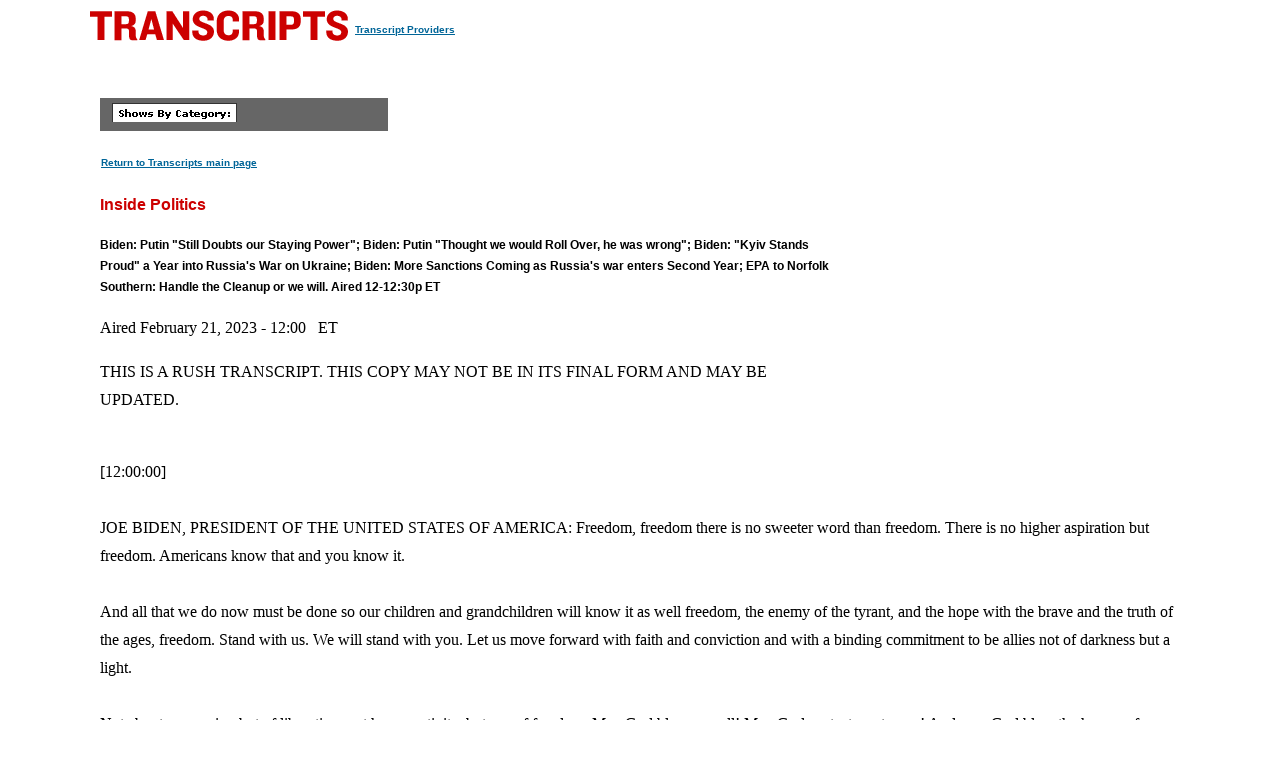

--- FILE ---
content_type: text/html
request_url: https://transcripts.cnn.com/show/ip/date/2023-02-21/segment/01
body_size: 12813
content:
<!DOCTYPE html>
<html lang="en">
<head>
<meta http-equiv="content-type" content="text/html; charset=iso-8859-1"/>
<title>CNN.com - Transcripts</title>

<link rel="stylesheet" href="/assets/story.css" type="text/css">

<style type="text/css">
<!--
.cnnTransHeaders,
.cnnTransDate
{ font-family: verdana, arial, sans-serif; }

.cnnTransCal,
.cnnTransHead,
.cnnTransStoryHead,
.cnnTransSubHead
{ font-family: arial, helvetica, sans-serif; }

.cnnTransHeaders,
.cnnTransDate,
.cnnTransProv
{ font-size: 10px; }

.cnnTransSubHead
{ font-size: 12px; }

.cnnTransHead
{ font-size: 14px; }

.cnnTransStoryHead
{ font-size: 16px; }

.cnnTransHeaders,
.cnnTransDate,
.cnnTransHead,
.cnnTransStoryHead,
.cnnTransSubHead,
.cnnTransProv
{ font-weight: bold; }

.cnnTransHeaders,
.cnnTransSubHead,
.cnnTransDate
{ color: #000000; }

.cnnTransHead,
.cnnTransStoryHead
{ color: #CC0000; }

.cnnTransHeaders,
.cnnTransCal
{ padding: 6px; }

.cnnTransProv
{font-family: verdana, helvetica, sans-serif; padding:1px;}

#cnnContainer {
	font-size: 16px;
	line-height: 1.75;
	margin: 10px auto 0;
	max-width: 1100px;
}

.breaking-news-showing #cnnContainer {
	margin-top: 20px;
}

#cnnContainer a {
	color: #006598;
}

#cnnContainer a:hover {
	color: #C00;
}
//-->
</style>

<script language="JavaScript1.1" src="/assets/main.js" type="text/javascript"></script>

<script>
	var cnnSiteWideCurrDate = new Date(2013, 1, 12);
</script>
</head>

<body id="contentArea" onload="cnnHandleCSIs()">
<script>window.CNNSTATICSECTION = '';</script>
<div class="cnn-js-chrome-wrapper">
    <div class="cnn-js-navigation" data-type="nav"></div>
</div>
<script>var CNNENV = "//www.cnn.com";</script>
<script src="//z.cdn.turner.com/cnn/.element/ssi/www/misc/4.0/static/js/static-chrome-companion.min.js?v23"></script>

<div id="cnnContainer">
	<div id="cnnContentContainer">
		<!-- breaking news banner -->
		<!--include virtual="/editionssi/breaking_news/2.0/bannerCSI.html"-->
		<div id="cnnMainContent">
			<div id="cnnReskin">
				<div class="cnnWCBox">
					<div class="cnnBoxHeader"><div></div></div>
					<div class="cnnBoxContent">
						<div id="cnnPageTitle">
							<!-- Header -->
							<table cellpadding="0" cellspacing="0" border="0">
								<tr valign="bottom">
									<td width="264">
										<a href="/"><img src="/assets/header.transcripts.gif" alt="TRANSCRIPTS" width="259" height="32" hspace="0" vspace="0" border="0" align="left"/></a>
									</td>
									<td width="370" align="left">
										<span style="font-family: verdana, helvetica, sans-serif; font-size:10px; font-weight:bold; padding:1px;"><a href="/providers" target="providers">Transcript Providers</a></span>
									</td>
								</tr>
							</table>
							<!-- /Header -->
						</div>
						<div class="clear"><img src="/assets/1.gif" width="1" height="5" border="0" alt=""/></div>
						<!-- Content -->

						<!-- table width="770" cellpadding="0" cellspacing="0" border="0" id="cnnArticleWireFrame" -->
						<table cellpadding="0" cellspacing="0" border="0" id="cnnArticleWireFrame">
							<tr><td colspan="2" bgcolor="#ffffff"><img src="/assets/1.gif" width="634" height="1" hspace="0" vspace="0" alt="" border="0"/></td></tr>
							<tr valign="top">
								<td><a name="ContentArea"></a><div style="padding-left:10px;">
									<table width="346" height="280" cellpadding="0" cellspacing="0" border="0" align="right">
										<tr valign="top">
											<td><img src="/assets/1.gif" width="10" height="280" hspace="0" vspace="0" alt="" border="0"></td>
											<td width="336" align="right"><!-- ADSPACE: transcripts/rgt.336x280 -->

<div id="ad-803645" align="center" style="padding: 0; margin: 0; border: 0;"></div>
<br clear="all"/>
											</td>
										</tr>
									</table>

<table width="288" cellpadding="0" cellspacing="0" border="0" bgcolor="#666666">
	<tr valign="bottom">
		<td><img src="/assets/1.gif" width="6" height="24" hspace="0" vspace="0" alt="" border="0"></td>
		<td><img src="/assets/shows_by_cat_white_header.gif" width="125" height="19" hspace="0" vspace="0" alt="" border="0"></td>
		<td align="left">&nbsp;</td>
	</tr>
</table>

<p><a href="/" class="cnnTransProv">Return to Transcripts main page</a></p>


<p class="cnnTransStoryHead">Inside Politics</p>
<p class="cnnTransSubHead">Biden: Putin "Still Doubts our Staying Power"; Biden: Putin "Thought we would Roll Over, he was wrong"; Biden: "Kyiv Stands Proud" a Year into Russia's War on Ukraine; Biden: More Sanctions Coming as Russia's war enters Second Year; EPA to Norfolk Southern: Handle the Cleanup or we will. Aired 12-12:30p ET</p>
<p class="cnnBodyText">Aired February 21, 2023 - 12:00 &nbsp; ET</p>
<p class="cnnBodyText">THIS IS A RUSH TRANSCRIPT. THIS COPY MAY NOT BE IN ITS FINAL FORM AND MAY BE UPDATED.</p>
<p class="cnnBodyText"><br/>[12:00:00]<br/> <br/>JOE BIDEN, PRESIDENT OF THE UNITED STATES OF AMERICA: Freedom, freedom there is no sweeter word than freedom. There is no higher aspiration but freedom. Americans know that and you know it.<br/> <br/>And all that we do now must be done so our children and grandchildren will know it as well freedom, the enemy of the tyrant, and the hope with the brave and the truth of the ages, freedom. Stand with us. We will stand with you. Let us move forward with faith and conviction and with a binding commitment to be allies not of darkness but a light.<br/> <br/>Not about oppression but of liberation, not have captivity, but yes of freedom. May God bless you all! May God protect our troops! And may God bless the heroes of Ukraine, and all those who have to defend freedom around the world! Thank you, Poland. Thank you. Thank you. Thank you for what you're doing. God bless you all!<br/> <br/>KAITLAN COLLINS, CNN ANCHOR AND CHIEF CORRESPONDET: President Biden wrapping up his speech here in Poland, a few days shy of the anniversary of Russia's invasion of Ukraine, offering his assessment of where it stands one year and really summing it up in two words, Kyiv stands.<br/> <br/>The president referencing the trip that secret trip that he made to Ukraine yesterday, where he went and spent hours on the ground with President Zelenskyy right in the heart of Ukraine in Kyiv, saying that a year ago, that was not what everyone believed would happen at the idea that Kyiv could potentially fall as Russian tanks were rolling into Ukraine, saying that Kyiv did not roll over. Instead, they remain strong.<br/> <br/>The President also saying that a year ago Putin thought autocrats would be stronger today. Instead, they have grown weaker, thought democracies would be weaker, and instead they have grown stronger there as he was speaking. In the same place he was just a year ago, shortly after Putin had invaded Ukraine. I want to bring in Christiane Amanpour, Christiane, what did you think of the President's speech?<br/> <br/>CHRISTIANE AMANPOUR, CNN CHIEF INTERNATIONAL ANCHOR: Well, it was so strong, it was so robust, and it was so uncompromising. And now we see him surrounded by that very generation of kids, the future that he was talking about waving those Ukrainian flags there.<br/> <br/>And he was dedicating this speech to freedom, as he said, over and over again, at the very end of his speech for future generations, and that the decisions he said we make today and over the next few years, will determine the world over the next several decades. As you said, he started his speech by saying that--<br/> <br/>COLLINS: Clarissa you were there in Kyiv.<br/> <br/>AMANPOUR: --turned on its head.<br/> <br/>COLLINS: Yes, offering that, as I said, Phil Mattingly, you're there watching the speech, you watched it live, the president coming out, echoing what we heard from the Vice President in Munich just a few days ago, saying that, yes, they do believe that Russia has committed these crimes against humanity talking about the atrocities that we've seen happening in Ukraine and say it's something that you just simply can't ignore, as he says all democracies are being tested by what we're seeing.<br/> <br/>PHIL MATTINGLY, CNN CHIEF WHITE HOUSE CORRESPONDENT: Yes, it was striking how many times he mentioned President Vladimir Putin's name, obviously, advisors before this speech made clear this wasn't going to be a rebuttal to President Putin's speech from earlier today. And I don't think that it was.<br/> <br/>But it was a very clear rebuke of President Putin, and everything he's done over the course of the last year. And it was very intentional in that regard. Kaitlan, you know, well, the President has not hesitated to go after President Putin directly, in almost visceral, very vivid terms over the course of the last year.<br/> <br/>This was another demonstration of that. But I also think that that was part of kind of laying the groundwork for the point he was trying to make, which is a very clear contrast between what the U.S. what Poland what NATO with the Western alliance over the course of the last 11 months, is willing to offer is putting on the table versus what President Putin has shown himself to be capable of and driving toward and the invasion of Ukraine.<br/> <br/>You know, Kaitlan, it's interesting for those of us whose watch the president every day for the better part of the last several years, I know you and I both have, I was struck by as I was listening to the speech, what National Security Adviser Jake Sullivan said earlier today previewing the speech.<br/> <br/>So this speech is going to be "Vintage Biden". The construct that the President laid out in these remarks very much along the lines of the democracy versus autocracy construct, he's driven for the entirety of his time in office, and something we are very familiar with, and very much as what tracks with how he's kind of framed his domestic policy as well.<br/> <br/>But the import of that construct to the rest of the world and I think, underscoring that the challenge over the course of the last year has only elevated the importance of it, the validity of kind of that thought process that he brings to the table and how critical it will be in the year ahead to maintain the progress that they've made the support that they've given and I think the durability of the coalition that we've seen in the last 11 months.<br/> <br/>[12:05:00]<br/> <br/>COLLINS: Yes, and that's a part of it. That was not necessarily a given. That was what he was talking about the coalition they built over the last year. Clarissa, you're there on the ground in Kyiv listening to this.<br/> <br/>And I thought one of the most notable parts of this speech from President Biden was when he spoke directly to the Russian people pushing back on what we heard from Putin earlier today, when he was blaming the West for this war, saying and Biden saying that it's not it's Putin's choice. This is not a necessity. It's a tragedy, but it is something that Putin has chosen.<br/> <br/>CLARISSA WARD, CNN CHIEF INTERNATIONAL CORRESPONDENT: Yes, it was interesting, Kaitlan. It's not the first time we've heard him sort of directly address the Russian people. And also something that President Volodymyr Zelenskyy does a lot as well, in this case, to say, listen, we do not view you as the enemy. Our fight is not with you.<br/> <br/>And I thought it was very interesting what Phil was saying, and I was so struck by it as well, the White House had really said this is not going to be a sort of battle of the speeches between President Putin and President Biden.<br/> <br/>And yet President Biden speech really did hammer President Putin and it actually felt quite personal at times, it almost felt like he was addressing him directly when he said, you know, Putin could end this war with a single word. And I thought that was very striking.<br/> <br/>Whereas if Ukraine was to end this war, it would cease to exist, as a country really pointing out just the stark contrast there, and underscoring that the issue is not with ordinary Russian people. I think that this speech will have gone down very well with Ukrainians who have watched it, not just because of its praise for the response of Ukraine in the face of this aggression, but also because it really hammered on this theme of freedom.<br/> <br/>And it is very interesting. When you talk to Ukrainians, they are very passionate about freedom. I have asked them many times where that passion comes from. One woman told me she thinks it's because they're an agrarian society. So they are very kind of devoted to this idea of their land, and what that means to protect and defend their land.<br/> <br/>But a lot of the rhetoric that we heard from President Biden tonight, which was some of the more powerful and soaring that we have heard in some time. I have no doubt will be very well received by people on the ground here in Ukraine, who does feel incredibly grateful for the support of the international community.<br/> <br/>And that's something that you hear again, and again, when you walk around people say thank you to the U.S. Thank you to NATO and thank you to all those who are supporting us in these very difficult times. And you heard it again, from the president as well, on that front; we have to be clear eyed about the future he said.<br/> <br/>It's going to be tough. This isn't going to be ending in a matter of weeks, or probably even months stealing people's expectations for you know, the inevitable heartaches and devastating battles that will be to come likely.<br/> <br/>COLLINS: Yes, and talking about how fundamental the next five years are, and all of that? Fred Pleitgen you're in Moscow, I know earlier today, that a Russian official was saying that Putin was not going to watch this speech that you had been - you'd be told later what the major themes were, of it were. But what do you think Kremlin officials made of what that forceful response that we just heard from President Biden?<br/> <br/>FREDERIK PLEITGEN, CNN SENIOR INTERNATIONAL CORRESPONDENT: Well, certainly the Kremlin did say that officials there are very close to going to watch the speech that President Biden has just given.<br/> <br/>And certainly I think, in many ways, they will think that it's a rebuff of what Vladimir Putin said earlier today, especially Vladimir Putin, you know, earlier today, laying out the fact that from his perspective, he believed that Russia didn't have any sort of other choice that somehow Ukraine had essentially been hijacked by a neo Nazi gang as he called the Ukrainian government.<br/> <br/>So I think one of the things that Vladimir Putin said in his speech today is he said that the current people who are in power the regime, as he called it was alien to the Ukrainian people. Obviously, it seems as though the facts on the ground seem to paint a different picture, because obviously Russia probably doing a lot better on the battlefield, if in fact that were the case.<br/> <br/>But it certainly does seem as though a lot of Ukrainians are coming out and defending their country. And I think one of the things that Clarissa was just saying is absolutely key, President Biden going out and saying the Russian people are not the enemy of the United States and its allies in all the saying that essentially, he believes that Vladimir Putin could end this war immediately.<br/> <br/>One of the things that we have to point out, Kaitlan, which I think is really important is that Russian state TV Russian media, but also Russian officials have essentially tried to paint President Biden going to Ukraine as nothing more than a charade saying that we're putting on a show. This has no bearing to the real life of Ukrainians.<br/> <br/>Certainly President Biden now saying that is absolutely not the case that he obviously felt the pulse of the Ukrainian nation and certainly sees that there are a lot of people there who are fighting against the Russians trying to take over their country.<br/> <br/>[12:10:00]<br/> <br/>PLEITGEN: So in many ways, this was a really important speech. I think, also for the Russians to hear for the Ukrainians to certainly hear, and definitely one that in many ways was a very strong rebuff of a lot of things that Vladimir Putin said today.<br/> <br/>Now, one of the things that we have to keep in mind is that Vladimir Putin's ratings are rock solid. He certainly showed no signs of backing down but certainly seemed here that President Biden also showed no sign of backing down as well.<br/> <br/>COLLINS: Yes, he was essentially gushing about Poland there telling the Polish First Lady that he loved her talking about all that they've done. And Christiane, I want to get a final thought from you on that, because you're going to be speaking with President Duda soon.<br/> <br/>And we've already seen President Biden and President Duda speaking. But one important part that I thought Biden talked about was burden sharing, essentially, what you've heard from some lawmakers back in the U.S. about how much support the U.S. is sending to Ukraine. But there's also the refugee aspect of this, and Europe has been shielding most of that, and no country more so than Poland itself.<br/> <br/>AMANPOUR: Exactly, Kaitlan, as the President said, more than a million, perhaps a million and a half. And they've not gone to refugee camps. They're not intense. They are in people's homes. And as he said, people embrace these refugees, because they knew that they were neighbors and partners in what Poland had been defending all these years before it became now Ukraine's turn, and that is the fight for freedom and independence.<br/> <br/>You know, I've been to many, many invaded countries. And in every one of those countries, no matter who the invader is, the people just fight back. Everyone defends their land, everyone defends their territory and everyone defends their flag, when push comes to shove.<br/> <br/>And I think that's what you're seeing in Ukraine, for sure. The Poles understand that they're in this fight. President Biden gave this dramatic speech about how they would not tire of this fight for democracy and freedom, also convincing not just his friends and allies in this region, not just telling Russia, but also the American people and praising the American fight, always throughout history to uphold these values.<br/> <br/>The key thing, Kaitlan is going to be the speed with which all these promised weapons and the ammunition gets to Ukraine, because the way to keep public support for this war is to get it done as quickly as they possibly can. And that is going to be the key over the next several months for sure.<br/> <br/>COLLINS: Yes, it absolutely yes. And those are the key questions, walking away from this speech as President Biden was leaving the stage major questions about that but saying that America support for Ukraine will not falter saying, "All democracies are being tested".<br/> <br/>John King and you're in Washington watching this speech, as well, as you're hearing from President Biden saying there is that commitment that it does stand that the United States is committed to supporting Ukraine.<br/> <br/>JOHN KING, CNN HOST: Certainly the President Kaitlan with a show of resolve as we near the end of year one, and suggesting the United States and its allies will not waver as we head into a very unpredictable year too. Kaitlan Collins live for us in Warsaw. Kaitlan, thank you and to our entire team!<br/> <br/>Let's get some important perspective now from two women who know understand the challenges ahead better than most, the Former Deputy Director of National Intelligence Beth Sanner and the Former Deputy Assistant Secretary of Defense, Evelyn Farkas. Beth, to you first and let's start by listening to a little bit of the President for those who might have joined us just at the top of the hour, as the President was wrapping up.<br/> <br/>In the early days, one year ago, the mood around the world was that Kyiv might fall in days. The President standing in Warsaw today, the day after he was in Kyiv saying Vladimir Putin know.<br/> <br/>(BEGIN VIDEO CLIP)<br/> <br/>BIDEN: One year ago, the world was bracing for the fall of Kyiv. Well, I just come from a visit to Kyiv and I can report Kyiv stands strong. Kyiv stands proud. It stands tall, and most importantly stands free.<br/> <br/>(END VIDEO CLIP)<br/> <br/>KING: I want to spend most of our time on the challenges ahead. But the pictures today this speech, the words and the images in Castle Square in Warsaw, the day after the President went to Kyiv. The White House says this is not about rebutting Vladimir Putin. I'm sorry; this was about rebutting Vladimir Putin. How will it be taken number one, by Putin? And then number two by the Western allies who have shown remarkable resolve in the past year, can they carry that into a year too?<br/> <br/>BETH SANNER, FELLOW, HARVARD'S BETTER CENTER FOR SCIENCE AND INTERNATIONAL AFFAIRS: Well, I think that there's absolutely a study in contrast, you're absolutely right. It's hard to ignore that this is a direct rebuttal. It is darkness. It is light. It is a speech given to a bunch of tired sleepy looking elites in a closed room and this open air, fresh air speech talking about inspirational things.<br/> <br/>So it is absolutely that contrast. You know, in terms of Russia. The Russian people actually saw Biden's visit to Kyiv yesterday. It was all over the news.<br/> <br/>[12:15:00]<br/> <br/>SANNER: And I think they're going to see a contrast with Putin's very boring stayed 90 minute snoozer. And, you know, I think that there's a thing there. We also have on the right side of Putin some pressure about like, why didn't you go and shoot Biden down while he was in Kyiv.<br/> <br/>But in ultimately, as Fred pointed out, there is really no threat to Putin right now. He remains popular and this was about rallying the Russian people, even if it was about rallying them around threats and fear. KING: And so Evelyn Farkas to that point, if Putin was wrong about the first year and the resolve of the United States, the resolve of the NATO allies, the resolve of Europe, what do you see as the major challenges as we go into year two?<br/> <br/>Putin still believes time is on his side. He still believes whether he's right or fanatical about it, that the West will crack at some point. More tanks are going into Ukraine, but there's still a debate about whether that should be followed up by fighter jets. What is the military challenge, if to keep it - if we are going to be here one year from now saying Ukraine won the war not prepare for year three?<br/> <br/>EVELYN FARKAS, FORMER DEPUTY ASSISTANT DEFENSE SECRETARY FOR RUSSIA/UKRAINE/EURASIA: Well John, I think you're right, the challenge is military. And I think Christiane and others hinted at it as well, or talked about it directly saying that, you know, Putin thinks that time is on his side, that as long as he's still fighting, as long as he's still in office, he hasn't lost yet.<br/> <br/>And as long as he hasn't lost yet, he's going to count it as a win. So our job is to make sure that Ukraine gets all the equipment, it needs fast. And the reason the plans are so important. I have a piece that's hopefully going to run soon an opinion piece with General David Deb Tula arguing for those F-16s, because they can provide not only of course, air cover, the more air cover the better for Ukraine to protect the civilians to protect the troops.<br/> <br/>But most importantly, if the troops are going to go on the offensive, they need not just armored vehicles to carry them forward through the Russian lines. But frankly, they need air cover and the fighter aircraft would provide that. And they would also provide longer range reach for that for the weaponry on the Ukrainian side.<br/> <br/>So it is important for us as fast as possible to help Ukraine win because every day that they don't win, they're losing lives. And the economic cost, of course, is extreme. And there's a risk that somehow this will get out of control and spread. I want to just add one quick thing John; you might have noticed that President - from Moldova was there, she regards her country probably as the next target on Putin's list.<br/> <br/>KING: And to that point, Beth, to you first and back to Evelyn. President Biden said obviously this is about Ukraine. This is about protecting the sovereignty and democracy in Ukraine. But he also talked about autocrats around the world. And he said it's much bigger than this.<br/> <br/>(BEGIN VIDEO CLIP)<br/> <br/>BIDEN: It's about autocrats like himself were tough. Leaders in democracy were soft. And then he met the role of American nations everywhere the refuse to accept the world governed by fear and force. President Putin is confronted with something today that he didn't think was possible a year ago. The democracies of the world have grown stronger, not weaker. But the autocrats of the world have gotten weaker, not stronger. (END VIDEO CLIP)<br/> <br/>KING: To the latter point. China's Foreign Minister is in Moscow right now. There's talk that President Xi may go to Moscow later this year to see President Putin. The White House has been declassifying intelligence, or at least summaries of it and saying they believe China is about to help Russia on the battlefield.<br/> <br/>When the President makes the point about autocrats he's not just talking about next week and next month, he said, this is the challenge for the world for the next five years. Is he right? Are democracies winning and the autocrats losing or is that still to be determined?<br/> <br/>SANNER: I think that the time is on our side in terms of who will win or who will lose. But this battle is one that we are fighting every day. And I think that those people who oppose aid to Russia right now are missing the fundamental point that these battles are linked, and the picture of the head foreign policy, China, Foreign Policy Chief, Wang Yi, in Moscow today.<br/> <br/>And when President Xi goes and visits Moscow this spring, you know, make no mistake, this is a battle between that side and our side. And the choices we make about Ukraine are going to have direct implications for our bigger battle about what this world will look like for our children and grandchildren. That's not just a rhetorical flourish.<br/> <br/>KING: It is not. And so Evelyn Farkas, to your point, that, you know the United States and the NATO allies have consistently upgraded the muscle, if you will, of the sophistication, the strength and the power of the weaponry.<br/> <br/>Your argument is they need to do even more. Putin would view that as a provocation. How much does China factor into your calculation that the West needs to prove it will not lose Ukraine period?<br/> <br/>FARKAS: Yes John, I think it's really important I agree with Beth. I was there in Munich when Wang Yi gave his address to you know us and the allies.<br/> <br/>[12:20:00]<br/> <br/>FARKAS: And basically told the Europeans, it was largely European audience. You know that, that, one - basically that China is more or less not going to take our side, and that it wants peace. And you know, what does that mean?<br/> <br/>We're hopeful that China will not try to get involved by providing military assistance to Russia. But as you heard over the weekend, Secretary Blinken was worried that they would do that. So he had some strong words with Wang Yi.<br/> <br/>The Chinese need to take the lesson from this, that it's very dangerous. And of course, it's illegal to go in and seize - the territory of your neighbor. That is an imperial objective that Putin is, you know, on right now, he's trying to reach that objective. And it goes counter to the international order, and China will pay a heavy economic price if they go farther with their support to Russia. So I think what we want to do is try to keep China out of this equation in terms of their additional support to Russia, and we want to make sure that we can in the meantime move quickly to help Ukraine.<br/> <br/>KING: Evelyn Farkas and Beth Sanner certainly remarkable speech from the President, remarkable images the past two days. We will see how it plays out in the important day's weeks and I suspect months ahead? Ladies, thank you both for coming!<br/> <br/>Just in for us the Environmental Protection Agency now taking significant action in Ohio against Norfolk Southern Railway in the wake of that toxic trail derailment. We'll give you the full details on the EPA's new announcement next.<br/> <br/>(COMMERCIAL BREAK)<br/> <br/>[12:25:00]<br/> <br/>KING: Big news today this hour out of East Palestine Ohio. Federal government now ordering Norfolk Southern Railroad to handle all the necessary cleanup efforts after that toxic trail derailment, you'll see some of the horrific pictures right there.<br/> <br/>If the rail company falls short, the EP says it will issue significant fines and may even step in and take control of the cleanup. The EPA Administrator Michael Regan will make the announcement any moment now. This morning you see the pictures here he toured the town alongside Ohio's Republican Governor Mike DeWine.<br/> <br/>Talking to residents worried their water and air are contaminated? Officials insist the air and the water are clean and safe. And you see the pictures right there to make the point today they drank from the tap at a local home prove it. CNN's Omar Jimenez joins us now. First Omar, tell us what does the EPA announcement mean in terms of how much federal authority is being asserted here?<br/> <br/>OMAR JIMENEZ, CNN CORRESPONDENT: Yes, John. So the EPA is ordering Norfolk Southern to handle and pay for all necessary cleanups here as a result of the train derailment and controlled chemical release.<br/> <br/>Now what the EPA is doing is they're approving a work plan here where it would lay out all the steps necessary for this cleanup to happen. If Norfolk Southern fails to complete some of those steps, the EPA would step in and make sure those steps get done so that at least someone's doing it but then also compel the company to pay triple the cost for this.<br/> <br/>So that's part of the incentive here. And as part of those steps, EPA said that Norfolk Southern would have to identify and clean up contaminated soil and water resources, attend and participate in public meetings at the EPA's request, meetings where in some cases, we've heard from residents like this.<br/> <br/>(BEGIN VIDEO CLIP) UNIDENTIFIED FEMALE: My main concern is for the people that was closest to that accident. And a lot of them are younger than me and have children and, you know, I just feel for him. I'm sorry. It's just - it's hard to see people been through things, you know, and the uncertainty of everything.<br/> <br/>(END VIDEO CLIP)<br/> <br/>JIMINEZ: And she was speaking to Governor DeWine there. Now we've reached out to Norfolk Southern for a response to this. We haven't gotten one just yet. This order the EPA says also signifies the transition from the emergency response to more of the longer term cleanup response.<br/> <br/>And to this point, I should mention, crews have checked over 500 homes and checked some of the drinking water supply there. And to this point, they found no dangerous levels of contaminants, but obviously tests are ongoing, and residents have had complaints of potential symptoms like rashes, nausea, as well John.<br/> <br/>KING: Omar Jimenez appreciate the update on the developments today. Omar, thank you! Let's bring the conversation in the room with me to share their reporting and their insights. CNN's Nia-Malika Henderson, Jeff Mason of Reuters and Laura Barron Lopez at the PBS NewsHour.<br/> <br/>Jeff, let me start with you the sense - I think the most important thing, especially for people on the table in Washington, is that this is an Ohio issue, and it's a town issue in East Palestine. You do see Governor DeWine, a Republican Governor, I've watched him it's been largely complimentary of the federal response.<br/> <br/>You do see some complaints locally, which of course you're going to have. The number one concern is, is the air safe? Is the water safe? Will this be cleaned up? If it is today will it be cleaned up in a way that doesn't make things worse, which can sometimes happen at a site where you have toxic chemicals in the like? What does the White House say about how this is being handled and how it should be handled?<br/> <br/>JEFF MASON, WHITE HOUSE CORRESPONDENT, REUTERS: Well, I think you're right to emphasize first that what matters is that they get it done and that these people are treated as if they need it and that the soil and the air and the water are clean and safe.<br/> <br/>But there's also going to be a political question. And that's number one. Did they do this fast enough? Number two, did they do it well enough? Is it - has it been effective? And I guess number three, I would say is it's opened up a lane for Republicans to say, hey, here's a weakness.<br/> <br/>You had some people's accusing President Biden of making a bad decision to go to Kyiv instead of going to East Palestine this week. You know, I think most people in their party would not agree with that criticism, but it's a criticism and it's out there. And it's one of many that have also been attributed or thrown at people like Secretary Buttigieg and others in the administration. KING: To that point, Donald Trump, forgive me, has not had a very good start to his campaign in 2024. So he says he's going to go to East Palestine. He says, uncorroborated that you see more in increased action by the Biden Administration now because of him. To your point Secretary Buttigieg says no, the EPA administrators there today and I will get there when it makes sense.<br/> <br/>[12:30:00]<br/> <br/></p>


                            </div></td>
						</tr>
					</table>

						<!-- /Content -->
					</div><!-- /cnnBoxContent -->
					<div class="cnnBoxFooter"><div></div></div>
				</div><!-- /cnnWCBox -->
				<div class="clear"><img src="/assets/1.gif" width="1" height="1" border="0" alt=""/></div>
			</div><!-- /cnnReskin -->
		</div><!-- /cnnMainContent -->
	</div><!-- /cnnContentContainer -->
<script>var CNN = CNN || {}; </script>
<div class="cnn-js-chrome-wrapper">
    <div class="cnn-js-navigation" data-type="footer"></div>
</div>
<script type="text/javascript" src="//lightning.cnn.com/launch/7be62238e4c3/97fa00444124/launch-2878c87af5e3.min.js"></script>


</div><!-- /cnnContainer -->
<img src="//cdn.cnn.com/cnn/images/1.gif" alt="" id="TargetImage" name="TargetImage" width="1" height="1" 
onLoad="getAdHeadCookie(this)"><img src="//cdn.cnn.com/cnn/images/1.gif" alt="" id="TargetImageDE" 
name="TargetImageDE" width="1" height="1" onLoad="getDEAdHeadCookie(this)">

</body>
</html>

--- FILE ---
content_type: application/x-javascript;charset=utf-8
request_url: https://smetrics.cnn.com/id?d_visid_ver=5.5.0&d_fieldgroup=A&mcorgid=7FF852E2556756057F000101%40AdobeOrg&mid=30640349665571318904574877971213408906&ts=1769316304605
body_size: -39
content:
{"mid":"30640349665571318904574877971213408906"}

--- FILE ---
content_type: application/javascript
request_url: https://ml314.com/utsync.ashx?et=0&eid=64240&ct=js&fp=YOUR_USER_ID&cp=https%3A%2F%2Ftranscripts.cnn.com%2Fshow%2Fip%2Fdate%2F2023-02-21%2Fsegment%2F01&pv=1769316304706_un4fd3la4&bl=en-us%40posix&cb=7562574&si=1769316304706_un4fd3la4&s=1280x720&nc=1&v=2.8.0.252-lw
body_size: 223
content:
_ml.setFPI('3658547069385703539');_ml.syncCallback({"es":true,"ds":true});